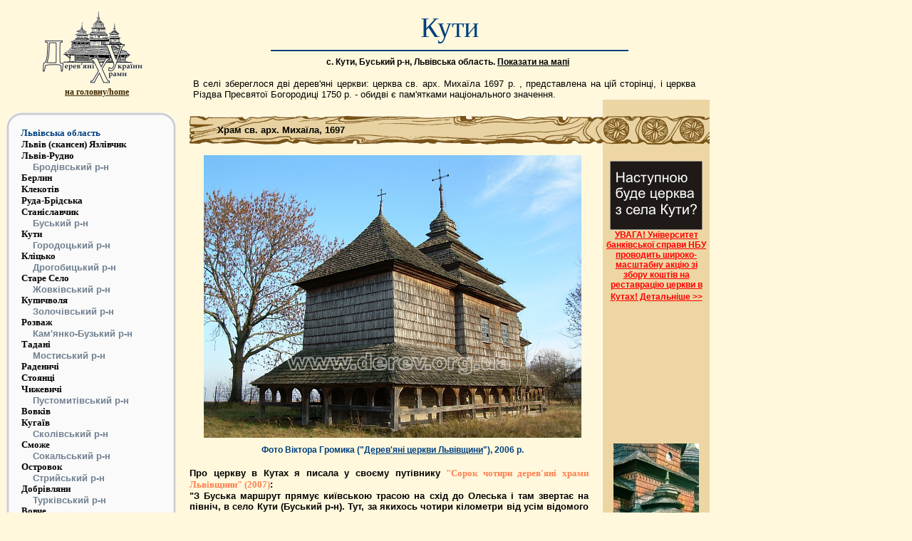

--- FILE ---
content_type: text/html; charset=windows-1251
request_url: http://derev.org.ua/lvivska/kuty.htm
body_size: 21325
content:
  <HTML>

<HEAD>
<TITLE>Кути, Буський р-н, Львівська обл. - дерев'яна церква</TITLE>
<META HTTP-EQUIV="Content-Type" CONTENT="text/html; charset=windows-1251">
<META http-equiv="keywords" content="дерев'яні храми України дерев'яна церква
derevjani khramy wooden churches Ukraine">
<LINK href="../style.css" rel="stylesheet" type="text/css">
</HEAD>

<BODY bgcolor="cornsilk">

<TABLE Width="990" Border="0" CellSpacing="0" CellPadding="0">

 <TR>
  <TD width="242" valign="top">
      <table width="242" align="left">
       <tr>
         <td valign="top" align="center"> 
         <A HREF=../index.html><IMG src=../main/logo.gif width="150" height="106" border="0" 
          alt="Перейти на головну сторінку сайту"></A><br>
         &nbsp;&nbsp;&nbsp;
         <A HREF=../index.html class="article"><font color="#422a04"><b>на головну/home</b></font></A>  
         <br><br>

         <tr height="710">
         <td background="../main/navig700.gif" width="240" height="710" valign="top">
          <br>&nbsp;&nbsp;&nbsp;&nbsp;<A HREF=lvivska.htm class="A2"><font color="#004080">
          <b>Львівська область</b></font></A><Br>
          <A HREF=jazlivchyk.htm class="navig">Львів (скансен) Язлівчик</A><Br> 
          <A HREF=rudno.htm class="navig">Львів-Рудно</A><Br>
          
          
        <p class="header1" align="left">
        <font color="#708090"><b>&nbsp;&nbsp;&nbsp;&nbsp;&nbsp;&nbsp;&nbsp;&nbsp;
         Бродівський р-н</b></font></p>
         <A HREF="berlyn.htm" class="navig">Берлин</A><Br>
         <A HREF="klekotiv.htm" class="navig">Клекотів</A><Br>
         <A HREF="ruda-bridska.htm" class="navig">Руда-Брідська</A><Br>
         <A HREF="stanislavchyk.htm" class="navig">Станіславчик</A><Br>
                 
         <p class="header1" align="left">
        <font color="#708090"><b>&nbsp;&nbsp;&nbsp;&nbsp;&nbsp;&nbsp;&nbsp;&nbsp;
         Буський р-н</b></font></p>
         <A HREF="kuty.htm" class="navig">Кути</A><Br>
         
         <p class="header1" align="left">
         <font color="#708090"><b>&nbsp;&nbsp;&nbsp;&nbsp;&nbsp;&nbsp;&nbsp;&nbsp;
         Городоцький р-н</b></font></p>
         <A HREF="klitsko.htm" class="navig">Кліцько</A><Br>
                 
         <p class="header1" align="left">
        <font color="#708090"><b>&nbsp;&nbsp;&nbsp;&nbsp;&nbsp;&nbsp;&nbsp;&nbsp;
         Дрогобицький р-н</b></font></p>
         <A HREF="stare_selo.htm" class="navig">Старе Село</A><Br>
                 
         <p class="header1" align="left">
        <font color="#708090"><b>&nbsp;&nbsp;&nbsp;&nbsp;&nbsp;&nbsp;&nbsp;&nbsp;
         Жовківський р-н</b></font></p>
         <A HREF="kupychvolia.htm" class="navig">Купичволя</A><Br>
             
        <p class="header1" align="left">
        <font color="#708090"><b>&nbsp;&nbsp;&nbsp;&nbsp;&nbsp;&nbsp;&nbsp;&nbsp;
         Золочівський р-н</b></font></p>
         <A HREF="rozvazh.htm" class="navig">Розваж</A><Br>     
                 
        <p class="header1" align="left">
        <font color="#708090"><b>&nbsp;&nbsp;&nbsp;&nbsp;&nbsp;&nbsp;&nbsp;&nbsp;
         Кам'янко-Бузький р-н</b></font></p>
         <A HREF="tadani.htm" class="navig">Тадані</A><Br>
                 
                 <p class="header1" align="left">
        <font color="#708090"><b>&nbsp;&nbsp;&nbsp;&nbsp;&nbsp;&nbsp;&nbsp;&nbsp;
          Мостиський р-н</b></font></p>
         <A HREF="radenychi.htm" class="navig">Раденичі</A><Br>
         <A HREF="stojantsi.htm" class="navig">Стоянці</A><Br>
         <A HREF="chyzhevychi.htm" class="navig">Чижевичі</A><Br>
        
        <p class="header1" align="left">
        <font color="#708090"><b>&nbsp;&nbsp;&nbsp;&nbsp;&nbsp;&nbsp;&nbsp;&nbsp;
          Пустомитівський р-н</b></font></p>
          <A HREF="vovkiv.htm" class="navig">Вовків</A><Br>
          <A HREF="kuhajiv.htm" class="navig">Кугаїв</A><Br>
                    
        <p class="header1" align="left">
        <font color="#708090"><b>&nbsp;&nbsp;&nbsp;&nbsp;&nbsp;&nbsp;&nbsp;&nbsp;
          Сколівський р-н</b></font></p>
          <A HREF="smozhe.htm" class="navig">Сможе</A><Br>
        
          <p class="header1" align="left">
        <font color="#708090"><b>&nbsp;&nbsp;&nbsp;&nbsp;&nbsp;&nbsp;&nbsp;&nbsp;
          Сокальський р-н</b></font></p>
          <A HREF="ostrovok.htm" class="navig">Островок</A><Br>
          
          <p class="header1" align="left">
        <font color="#708090"><b>&nbsp;&nbsp;&nbsp;&nbsp;&nbsp;&nbsp;&nbsp;&nbsp;
          Стрийський р-н</b></font></p>
          <A HREF="dobrivliany.htm" class="navig">Добрівляни</A><Br>
        
         <p class="header1" align="left">
        <font color="#708090"><b>&nbsp;&nbsp;&nbsp;&nbsp;&nbsp;&nbsp;&nbsp;&nbsp;
          Турківський р-н</b></font></p>
         <A HREF="vovche2.htm" class="navig">Вовче</A><Br>
         <A HREF="ilnyk.htm" class="navig">Ільник</A><Br>
         <A HREF="matkiv1.htm" class="navig">Матків-1</A><Br>
         <A HREF="matkiv2.htm" class="navig">Матків-2</A><Br>
         <A HREF="mokhnate.htm" class="navig">Мохнате</A><Br>
         <A HREF="rozluch.htm" class="navig">Розлуч</A><Br>

                <tr>
                <td>
                  
             </table>

                          
   <TD width=17>
     <table width=17>
         <Tr><Td><Img Src="../main/empty.gif" Border="0">
     </table>

   <TD width=730 valign="top">
    <table width=730 Border="0" CellSpacing="0" CellPadding="0">
      <tr>
       <td>
        <center><p class="pagename">Кути<br>
        <hr size=2 width=500 align=center color="#004080">
        <p class="BodyText2" align="center"><b>с. Кути, Буський р-н, Львівська область.
        <A HREF="http://maps.vlasenko.net/?lon=24.8977&lat=49.9912" class="source" target="_blank">
        Показати на мапі</A>
        </b></p></p> 
     <p class="BodyText4" align="justify">
      В селі збереглося дві дерев'яні церкви: 
       церква св. арх. Михаїла 1697 р. , представлена 
       на цій сторінці, і церква Різдва Пресвятої Богородиці 1750 р. - 
       обидві є пам'ятками національного значення.
          </p>
      
      <tr>
        <td width=730>
        <table width=730 Border="0" CellSpacing="0" CellPadding="0">
           <tr height=68>
             <td colspan=3 width=730 background="../main/nazva.gif">
               <p class="header4">&nbsp;&nbsp;&nbsp;&nbsp;&nbsp;&nbsp;&nbsp;&nbsp;
                Храм св. арх. Михаїла, 1697</font></p>
      
          <tr>
            <td width="570" valign="top">
                 
                           <center><IMG SRC=kuty1_hromyk.jpg border="0" width="530" height="397" 
          alt="Фото Віктора Громика, 2006 р." 
           align=center hspace=10 vspace=10>
        <p class="avtorphoto" align="center">
        Фото Віктора Громика ("<a href="http://www.der-cer.lviv.ua/" class="avtorstvo" target="_blank">Дерев'яні церкви Львівщини</a>"), 2006 р.</p>
           <Br>           
           
           <p class="header1" align="justify">
  Про церкву в Кутах я писала у своєму 
    путівнику <A Href="../main/44.htm" class="A2"><Font Color="coral">"Сорок чотири 
     дерев'яні храми Львівщини" (2007)</Font></A>:<Br>
   "З Буська маршрут прямує київською трасою на схід до Олеська і там звертає на північ, 
   в село Кути (Буський р-н). Тут, за якихось чотири кілометри від усім відомого замку, 
   у повному забутті руйнується шедевр. Це не перебільшення -одного погляду на фотографію 
   достатньо, щоб у цьому переконатися. <Br>
Церква й дзвіниця стоять на центральній вулиці села в оточенні високих дерев. Храм архангела 
Михаїла, збудований 1697 року теслею Григорієм Сасовським, має особливість - ступінчастий 
пірамідальний дах, що походить від давнього шатрового перекриття і нині зустрічається дуже рідко. 
Ще одна яскрава деталь - споруджене 1865 року опасання у вигляді аркади-галереї, яке відновили у 
первісному вигляді під час реставрації 1974 року. Тоді ж споруду підняли на кам'яний фундамент. <Br>
У церкві, де збереглися барокове різьблення і стінопис XVII ст., свого часу розмістили
 експозицію філії Львівської картинної галереї. Нині церква стоїть закрита й руйнується, 
 а у дзвіниці цей процес добігає кінця.</p>
   <A Href=kuty2_hromyk.jpg><IMG SRC=kuty2_hromyk_s.jpg border="0" 
          width="187" height="250" 
          alt="Фото Віктора Громика, 2006 р." 
           align=left hspace=15 vspace=5></A>
      <A Href=kuty3_hromyk.jpg><IMG SRC=kuty3_hromyk_s.jpg border="0" 
          width="333" height="250" 
          alt="Фото Віктора Громика, 2006 р." 
           align=left hspace=5 vspace=5></A>
           <br clear="left">
<p class="avtorphoto" align="center">
        Дзвіниця XVIII ст. Церква, вигляд з південного сходу. Фото Віктора Громика, 2006 р.</p>
           <Br>  
            
    <p class="header1" align="justify">
 <font color="red">Нарешті, наприкінці 2008 року, у церкви в Кутах з'явився шанс на порятунок,
 і кожен може зробити свій внесок у цю справу! Короткий фрагмент з прес-релізу:</font><Br>
 СТВОРЕННЯ ПЕРШОГО В УКРАЇНІ ХРАМУ ПАМ'ЯТІ ІНІЦІЮЮТЬ СТУДЕНТИ УНІВЕРСИТЕТУ БАНКІВСЬКОЇ СПРАВИ НБУ</A><Br>
У селі Кути Буського району, що на Львівщині, буде створено перший в Україні Храм Пам'яті - так 
називатиметься відновлена дерев'яна церква св. Михайла 17 століття. Ця унікальна пам'ятка 
національного значення зараз перебуває в аварійному стані, і за прогнозами фахівців, її
 очікує трагічна доля сотень цінних дерев'яних храмів на території Західної України.  <Br>
На першочергові роботи із порятунку церкви необхідно 300 тисяч грн. Марафон із збору коштів 
започаткує ІІІ благодійний "Аукціон надій", який традиційно перед різдвяними святами проводять 
студенти Університету банківської справи НБУ. Партнером проекту виступив Борис Возницький, 
Герой України, директор Львівської галереї мистецтв. За його розрахунками, цих грошей 
буде достатньо для перекриття даху, встановлення протипожежної системи та сигналізації.<Br>  
Аби зібрати якомога більшу суму, цього року на Аукціоні продаватимуть лише вартісні роботи відомих 
українських митців. Традиційно гостями Аукціону стануть впливові бізнесмени та політики.<Br> 
Долучитись до акції та пожертвувати гроші на відновлення церкви зможе також кожен львів'янин 
у рамках марафону зі збору коштів, який організують студенти. <Br>
...<Br>
Організатори ІІІ-го "Аукціону надій" хочуть продемонструвати на прикладі дерев'яної церкви 
у Кутах як потрібно зберігати ці культурні цінності. <Br>
Після ремонтних робіт, у церкву можна буде повернути надзвичайно цінний іконостас, що 
зараз зберігається у фондах Олеського замку. У Храмі пам'яті зберігатиметься інформація 
про попередні покоління, про відомих вихідців з околиць. Тут час від часу відбуватимуться
 богослужіння та обрядові служби.  Організатори Аукціону також сподіваються, 
 що церква у Кутах у майбутньому стане окрасою туристичного маршруту "Золота підкова", 
 адже вона розташована за кілька кілометрів від Олеського Замку.<Br> 
 &nbsp;&nbsp;&nbsp;&nbsp;&nbsp;&nbsp;&nbsp;&nbsp;&nbsp;&nbsp;&nbsp;&nbsp;&nbsp;&nbsp;&nbsp;&nbsp;&nbsp;&nbsp;&nbsp;&nbsp;<i>За матеріалами Прес-служби УБС НБУ, тел. 8 067 672 61 28</i> <Br>   
<Br><font color="red">Детальніше дізнатися про акцію, слідкувати за новинами і долучитись до збору коштів
можна на сайті:
<A Href="http://kytu.org.ua" class="A2"><font color="red">http://kytu.org.ua</font></A></Font></p>
   <Br>
            
            <center><IMG SRC=kuty_dragan010-3_s.jpg border="0" 
            width="470" height="336" 
                  alt="Загальний вигляд" 
         align=center hspace=2 vspace=5>
          <p class="avtorphoto" align="center"> 
   Світлина з книжки [Драган М. Українські деревляні церкви. - Льв.: 1937 р., т.2, с.10,50]
   </p>    

<table>
<tr>
<td>
<center><IMG SRC=kuty_dragan050-1_s.gif border="0" 
     width="240"   height="360" alt="Повздовжній переріз і план" 
         align=center hspace=2 vspace=5>
 <p class="avtorphoto" align="center"> 
   Повздовжній переріз і план [Драган М. Українські деревляні церкви. - Льв.: 1937 р., т.2, с.10,50]
   </p>    
                          
<td>
  <center><IMG SRC=kuty_sichyn056-2_s.gif border="0"  width="300"   height="360"
     alt="Двері" align=center hspace=2 vspace=5>
     <p class="avtorphoto" align="center"> 
      Двері (рис.А.Лушпинського) [Січинський В. Деревяні дзвіниці і церкви Галицької 
      України XVI-XIX ст. - Льв.: 1925 р., № 81]
     </p>  
</table>
<Br>
  
   <center><IMG SRC=pga3_0400.jpg border="0" width="398" height="265"
                  alt="Вигляд з півночі [ПГА, т.3, с.116]" 
         align=center hspace=2 vspace=5> <Br>     
<p class="BodyText3" align="justify">
      <font color="#422a04"><b>[ПГА, т. 3, с. 115-116]:</font></b></p>
        <p class="BodyText3" align="justify">

Построена мастером Г. Сасовским.
Деревянная, трехсрубная, трехглавая. Состоит из квадратного центрального сруба, к которому примыкают с запада - меньший квадрат бабинца, с востока - граненый пятистенный сруб. Сооружение по периметру окружено в 1865 г. опасанием в виде аркады-галереи. Позднее к восточному срубу пристроено помещение. В 1910 г. реставрирована. Центральный сруб перекрыт четырехскатным шатром с тремя заломами, завершенным главкой, бабинец - четырехскатным шатром, восточный объем - восьмигранной барочной главой с перехватом. Обшита гонтом. В интерьере центральный сруб отделен от бабинца аркой-вырезом. Боковые срубы имеют незначительную высоту. Внутреннее пространство центрального объема раскрыто до основания главки и стянуто крестовыми затяжками на уровне второго залома. Во время реставрации 1974 г. разобрана пристройка, восстановлена аркада-галерея, сооружение поднято на каменный фундамент (архитекторы Л.М. Дмитрович, И.Р. Могытыч, И.В. Старосольский).
В интерьере - самобытная барочная резьба и живопись конца XVII в.
В настоящее время здесь размещается экспозиция филиала Львовской картинной галереи. Памятник относится к лучшим произведениям галицкой школы народного зодчества конца XVII в.
В ансамбле с памятником находится колокольня. Деревянная, квадратная в плане, одноярусная, с шатровым завершением, каркасная. 
         </p>

  <Br>  
  <Br>                  
         
<p class="BodyText3" align="justify">
      <font color="#422a04"><b>[Пам'ятки архітектури та містобудування України. - К.: Техніка,  
      2000 р., с.168]:</font></b></p>
<p class="BodyText3" align="justify">
<IMG SRC=kuty_2000pamarxmist105-01_s.jpg border="0" width="370" height="404"
                  alt="Загальний вигляд церкви [Пам'ятки архітектури та містобудування України. - К.: Техніка,  2000 р., с.168]" 
         align=right hspace=10 vspace=5>Обидві дерев’яні будівлі стоять на центральній вулиці села в оточенні високих дерев і сприймаються лише з найближчих точок. Домінантою є монументальна Михайлівська церква. Дзвіниця лише підкреслює її головну роль.
Михайлівська церква, згідно з літературними джерелами, побудована 1697 р. майстром Г.Саковським. 
Після реставрації 1974 р. складається з гранчастого вівтаря та квадратних у плані зрубів нави й
 бабинця, послідовно розташованих по осі схід-захід і оперезаних по периметру граціозною 
 аркадою-галереєю. Центральний <IMG SRC=kuty_2000pamarxmist105-02_s.gif border="0" 
 width="300" height="195"
   alt="План церкви [Пам'ятки архітектури та містобудування України. - К.: Техніка,  2000 р., с.168]" 
     align=right hspace=10 vspace=5> об’єм споруди дещо більший і вищий за бічні, перекритий 
 монументальним чотиригранним верхом   з трьома заломами. Перекриття вівтаря й бабинця 
 (відповідно у вигляді соковитої барокової восьмигранної бані та простого чотирисхилого намету) 
 помітно поступаються центральному верху за висотою та складністю вирішення, підкреслюючи головне 
 місце нави в загальній композиції пам’ятки.
Наповніте це простежується в інтер’єрі храму, композиційною домінантою якого є розвинений 
угору й ускладнений пластичним тризаломним верхом простір центрального приміщення. Виділенню 
нави у структурі внутрішнього простору сприяє також розташування тут низки самобутніх творів 
монументального мистецтва XVII ст.
  Високий художній рівень внутрішнього декору Михайлівської церкви в комплексі з її вишуканою та своєрідною архітектурою дають підстави зарахувати її до найкращих зразків галицької дерев’яної архітектури кінця XVII ст.
Дзвіниця збудована у XVIII ст. і є невеликою одноярусною каркасною будівлею квадратної в плані форми. Увінчана невисоким чотирисхилим наметом.
<i>(В.Т.Завада)</i>
         </p>        
     <Br clear="right">                       
        

<p class="BodyText3" align="justify">
      <font color="#422a04"><b>[Юрченко П.Г. Дерев’яне зодчество України. - К. : 1949 р., с. 29-30.]:</font></b></p>
       <table>
       <tr>
       <td>
      <p class="BodyText3" align="justify">
Близькою до згаданої первинної форми є уступчаста форма перекриття церкви с. 
Кути в районі Злочева у вигляді чергувань зрізаних пірамід, що спадають до верху, 
із квадратними невисокими зрубами. Ця форма походить від попереднього шатрового покриття 
і є наслідком прагнення підвищити будівлю зовні і всередині збільшенням висоти шатра. 
Високе шатрове покриття без уступів не властиве українській архітектурі: воно
 менш мальовниче, більш одноманітне. У наведеному прикладі перекриття поділяється 
 на кілька виразно виявлених горизонтальних членувань, що створюють уступчастість форми. 
 Слід відзначити, що в українській архітектурі ця форма церковних куполів, які зберігають
  квадратну основу від низу й до верху, зустрічається рідко і була відзначена тільки в 
  районах Турка, Сколе і Злочева, як свідки давно залишених старовинних прийомів.
       </p>
      <td>     
       <center><IMG SRC=kuty_jurchenko028_s.gif border="0" width="200" height="230"
      alt="Перекриття. План, розріз та ізометрія [Юрченко П.Г. Дерев’яне зодчество України. - К.: 1949 р., с. 29-30]" 
         align=center hspace=2 vspace=5>
      <p class="avtorphoto" align="center"> 
       Перекриття. План, <Br>розріз та ізометрія
         </p>  
     </table>      
         
                    
 <Br><Br><Br>


       <p class="BodyText1" align="center">
       &#169; 2008, Olena Krushynska (derevkhramy<pleasenospam>@<pleasenospam>ukr.net)<br>
Всі права застережені відповідно до чинного законодавства України.<br>
Використання будь-яких матеріалів сайту можливе лише за узгодженням з автором.</p>
<br><br><br><br>
<center>
<!--bigmir)net TOP 100-->
<script type="text/javascript" language="javascript"><!--
bmN=navigator,bmD=document,bmD.cookie='b=b',i=0,bs=[],bm={v:167188,s:167188,t:15,c:bmD.cookie?1:0,n:Math.round((Math.random()* 1000000)),w:0};
for(var f=self;f!=f.parent;f=f.parent)bm.w++;
try{if(bmN.plugins&&bmN.mimeTypes.length&&(x=bmN.plugins['Shockwave Flash']))bm.m=parseInt(x.description.replace(/([a-zA-Z]|s)+/,''));
else for(var f=3;f<20;f++)if(eval('new ActiveXObject("ShockwaveFlash.ShockwaveFlash.'+f+'")'))bm.m=f}catch(e){;}
try{bm.y=bmN.javaEnabled()?1:0}catch(e){;}
try{bmS=screen;bm.v^=bm.d=bmS.colorDepth||bmS.pixelDepth;bm.v^=bm.r=bmS.width}catch(e){;}
r=bmD.referrer.slice(7);if(r&&r.split('/')[0]!=window.location.host){bm.f=escape(r);bm.v^=r.length}
bm.v^=window.location.href.length;for(var x in bm)if(x===''||x=='v'||x=='s'||x=='t'||x=='c'||x=='n'||x=='w'||x=='m'||x=='y'||x=='d'||x=='r'||x=='f')bs[i++]=x+bm[x];
bmD.write('<a href="http://www.bigmir.net/" target="_blank" onClick="img=new Image();img.src=&quot;http://www.bigmir.net/?cl=167188&quot;;"><img src="http://c.bigmir.net/?'+bs.join('&')+'"  width="88" height="63" border="0" alt="bigmir)net TOP 100" title="bigmir)net TOP 100"></a>');
//-->
</script>
<!--bigmir)net TOP 100-->
     
                <td width="10">
          <Img Src="../main/empty.gif" Border="0">
                      
               <td width="150" bgcolor="EDD6A3" valign="top" align="center">
                 <br>
                   <p class="avtorphoto" align="center">
             
            
                     
          <center><A Href="http://kytu.org.ua/" target="blank"><Img Src="kuty_banner.gif"  
          width="130" hspace="2" alt></A>
          <A Href="http://kytu.org.ua/" target="blank" class="rlink">
          <font color="red"><b>УВАГА! Університет банківської справи НБУ проводить
          широко-масштабну акцію зі <Br>збору коштів на 
          реставрацію церкви в Кутах! Детальніше >></A> 
                    
               <Br><Br>  <Br><Br> <Br><Br> <Br><Br> <Br><Br> <Br><Br>     
          <center><A Href="../main/44.htm"><Img Src="../main/44obklad_sss.jpg" hspace="2"></A>
          <A Href="../main/44.htm" class="rlink">Церкву включено у <Br>путівник від автора <Br>цього сайту "44 чотири 
                                                 дерев'яні храми Львівщини"</A> 
                    
          <Br><Br> 
                 
              
         </table>
         </table>

[an error occurred while processing this directive]
</BODY>

<br>
</HTML>
